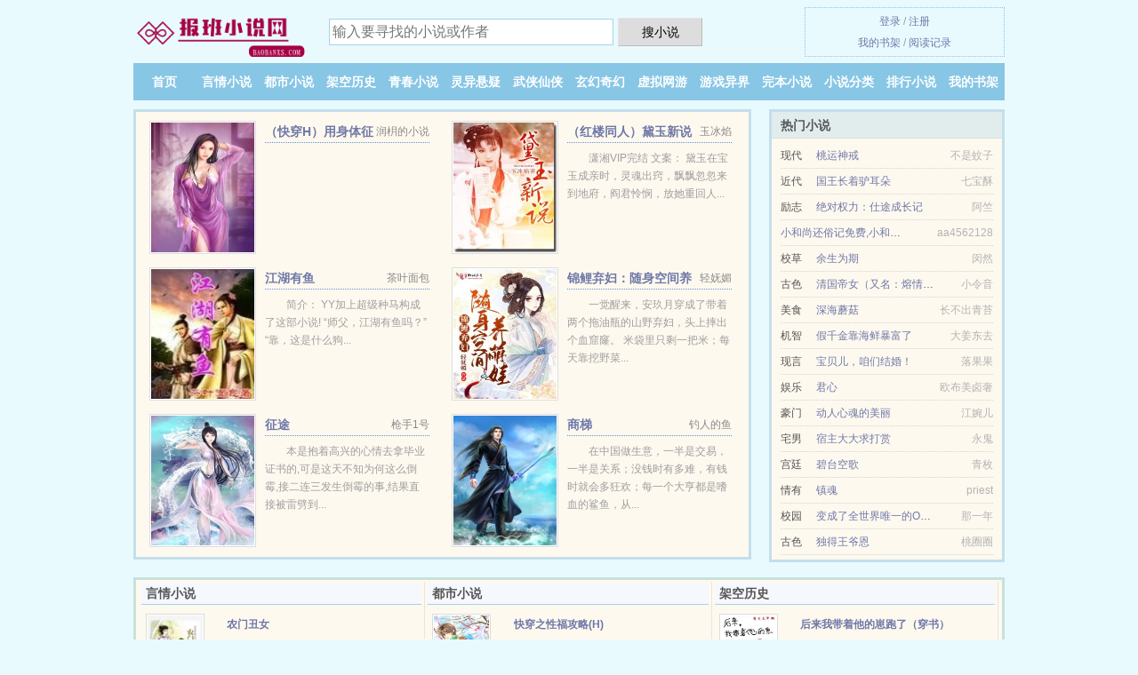

--- FILE ---
content_type: text/html; charset=UTF-8
request_url: https://www.baobanxs.com/xs/qt.html
body_size: 5603
content:
<!DOCTYPE HTML><html lang="zh-CN" class="www"><head><meta charset="utf-8"><title>邻家雪姨_第 543 节 阿傩_最新章节_免费全文阅读 _报班小说网 </title><meta name="keywords" content="邻家雪姨_第 543 节 阿傩_最新章节_免费全文阅读" /><meta name="description" content="少年独居家中，隔壁住着美艳的少妇阿姨。" /><meta name="referrer" content="always" /><meta name="format-detection" content="telephone=no" /><meta name="mobile-agent" content="format=xhtml; url=https://m.baobanxs.com/xs/qt.html" /><meta http-equiv="Cache-Control" content="no-siteapp" /><meta http-equiv="X-UA-Compatible" content="IE=edge, chrome=1" /><meta http-equiv="Cache-Control" content="no-transform" /><meta name="robots" content="all" /><meta name="viewport" content="width=device-width, initial-scale=1.0, maximum-scale=2.0, user-scalable=yes" /><meta name="renderer" content="webkit" /><meta name="apple-mobile-web-app-title" content="报班小说网" /><meta name="mobile-agent" content="format=html5; url=https://m.baobanxs.com/xs/qt.html" /><link rel="stylesheet" href="https://23.224.199.34:61234/xcdn1/css/_357a9b93.css?318" onerror="_CSSERR=1"/><link href="https://23.224.199.34:61234/xcdn1/www1/_style.css?318" rel="stylesheet"/><meta property="og:novel:status" content="已完结"/><meta property="og:novel:author" content="阿傩"/><meta property="og:novel:latest_chapter_name" content="第 543 节 邻家雪姨"/><meta property="og:novel:latest_chapter_url" content="https://www.baobanxs.com/xs/qt/543.html"/><meta property="og:type" content="novel"/><meta property="og:novel:update_time" content="2025-10-20"/><meta property="og:url" content="https://www.baobanxs.com/xs/qt.html"/><meta property="og:description" content="少年独居家中，隔壁住着美艳的少妇阿姨。"/><meta property="og:title" content="邻家雪姨"/><meta property="og:novel:book_name" content="邻家雪姨"/><meta property="og:image" content="//j.baobanxs.com/uppic/A/Ng8b.jpg?sm"/><meta property="og:novel:category" content="美食小说"/><meta property="og:novel:read_url" content="https://www.baobanxs.com/xs/qt.html"/><script>var TWPC='hk',TJN='pv',ADN='od',FORM_HASH='00bab19fg9gs9g',COOKIE_PRE='5ycs1',CDNV='318',DIR='/',xCoverList=[],DOMA='baobanxs.com',TWMO='tw',xCover=function(){xCoverList.push(event.target||event.srcElement)},CDN='https://23.224.199.34:61234/xcdn1/',MOD='',CAD=0,TJ='T375ycs1',APP_NAME='报班小说网',INIT_EVENT=[];"ontouchstart"in window&&(location.href="https://m.baobanxs.com/"+location.href.split("/").slice(3).join("/"));!function(a,c,o,d,f){var r=2e4,s=+new Date;!function i(){setTimeout(function(){a.CDNT=new Date-s;var e=typeof _CSSERR!=f;if(e||CDNT>=r){if(typeof $==f){if(a.CDNQ=(~~o.getItem(d)||0)+1,!e&&3<a.CDNQ)return;o.setItem(d,a.CDNQ);var t=c,n=c.createElement("script");n.src="/static/js/_cdn.js?"+CDNV,t.head.appendChild(n)}}else i()},1e3)}()}(window,document,localStorage,"qdn","undefined");</script></head><body ><div id="wrapper"><div class="header"><div class="logo"><a href="/" title="报班小说网"><img src="/img/logo.png" style="margin-top:-5px;" /></a></div><a style="display: none" href="/" class="logo"><span class="site">报班小说网</span><span class="slogan">热门小说免费在线阅读</span></a><div class="header_search"><form method="post" target="_blank" action="/search/"><input type="text" name="keyword" class="search" placeholder="输入要寻找的小说或作者" autocomplete="off" baiduSug="2" /><button type="submit">搜小说</button></form></div><div class="userpanel"><a href="/user/login.html">登录</a> / <a href="/user/register.html">注册</a><BR><a href="/user/">我的书架</a> / <a href="/readed/">阅读记录</a></div></div><div class="nav"><ul><li><a href="/">首页</a></li><li><a href="/yanqingxiaoshuo/">言情小说</a></li><li><a href="/dushixiaoshuo/">都市小说</a></li><li><a href="/jiakonglishi/">架空历史</a></li><li><a href="/qingchunxiaoshuo/">青春小说</a></li><li><a href="/lingyixuanyi/">灵异悬疑</a></li><li><a href="/wuxiaxianxia/">武侠仙侠</a></li><li><a href="/xuanhuanqihuan/">玄幻奇幻</a></li><li><a href="/xuniwangyou/">虚拟网游</a></li><li><a href="/youxiyijie/">游戏异界</a></li><li><a href="/end.html">完本小说</a></li><li><a href="/list/">小说分类</a></li><li><a href="/top.html">排行小说</a></li><li><a rel="nofollow" href="/user/">我的书架</a></li></ul></div></div><div class="box_con"><div class="con_top"><div class="fr"><a target="_blank" href="https://m.baobanxs.com/xs/qt.html" title="邻家雪姨">手机阅读《邻家雪姨》</a></div><a href="/">报班小说网</a> &gt; <a href="/youxiyijie/">游戏异界</a> &gt; <a href="/xs/qt.html">邻家雪姨</a></div><div id="maininfo"><div id="fmimg"><img width="120" height="180" src="//j.baobanxs.com/uppic/A/Ng8b.jpg?sm" author="阿傩" alt="邻家雪姨" /><span class="b"></span></div><div id="info"><h1>邻家雪姨</h1><p>作者：<a href="/zz/egWfeN2a9G.html" target="_blank">阿傩</a></p><p>操作：<a href="#" class="ajax-dialog" data-label="tj" data-click="tj" data-name="novel_star" data-id="qt8" rel="nofollow" data-type="2">投票推荐</a>， <a href="#" class="shelf-add-btn" data-id="qt8" data-type="2" data-i="1">加入书架</a>， <a href="#end" rel="nofollow">直达底部</a>， <a href="/downxs/qt.html">TXT下载</a></p><p>更新时间：2025-10-20 22:01:08&nbsp;[共543章] <p>最新：<a href="/xs/qt/543.html" title="">第 543 节</a></p><div class="clear"></div><div id="intro" style="max-height:150px;overflow-y: auto">少年独居家中，隔壁住着美艳的少妇阿姨。 </div></div><div class="clear"></div><div class="tjlist">推荐阅读： <a href="/xs/oK2C.html" target="_blank" title="鬼宅惊心">鬼宅惊心</a> (惊悚小说) 、 <a href="/xs/oorh.html" target="_blank" title="（HP同人）侠客穿成哈利">（HP同人）侠客穿成哈利</a> (同人美文) 、 <a href="/xs/Xmp1.html" target="_blank" title="你们动物世界这么癫了吗？（快穿）">你们动物世界这么癫了吗？（快穿）</a> (穿越小说) 、 <a href="/xs/XLSR.html" target="_blank" title="娱乐圈花瓶">娱乐圈花瓶</a> (娱乐明星) 、 <a href="/xs/XJS4.html" target="_blank" title="服软">服软</a><a href="/showdetail/5op1CpK.html" title="我能看到正确的写法英语" target="_blank">我能看到正确的写法英语</a> (GL小说) 、 <a href="/xs/XmCz.html" target="_blank" title="星际第一分析师（作者：沙舟踏翠）">星际第一分析师（作者：沙舟踏翠）</a><a href="/showdetail/9woPTZP.html" title="人生巅峰张林短剧" target="_blank">人生巅峰张林短剧</a> (都市言情) 、 <a href="/xs/aFtp.html" target="_blank" title="肥田诱人：婶子的沃土">肥田诱人：婶子的沃土</a> (高干小说) 、 <a href="/xs/ozS5.html" target="_blank" title="文豪少女的二次元时代">文豪少女的二次元时代</a> (轻小说) 、 <a href="/xs/aJoc.html" target="_blank" title="女人梦">女人梦</a><a href="/showdetail/rv43T9N.html" title="大的鸡蛋和小的鸡蛋哪个好" target="_blank">大的鸡蛋和小的鸡蛋哪个好</a> (养成小说) 、 <a href="/xs/XKl1.html" target="_blank" title="所有毛茸茸都爱我">所有毛茸茸都爱我</a> (近代现代) 、 </div></div><div class="box_con"><div id="list"><dl><dt>《邻家雪姨》最新章节(提示：已启用缓存技术，最新章节可能会延时显示，登录书架即可实时查看)</dt><dd><a href="/xs/qt/543.html">第 543 篇</a></dd><dd><a href="/xs/qt/542.html">第 542 篇</a></dd><dd><a href="/xs/qt/541.html">第 541 篇</a></dd><dd><a href="/xs/qt/540.html">第 540 篇</a></dd><dd><a href="/xs/qt/539.html">第 539 篇</a></dd><dd><a href="/xs/qt/538.html">第 538 篇</a></dd><dd><a href="/xs/qt/537.html">第 537 篇</a></dd><dd><a href="/xs/qt/536.html">第 536 篇</a></dd><dd><a href="/xs/qt/535.html">第 535 篇</a></dd><dd><a href="/xs/qt/534.html">第 534 篇</a></dd><dd><a href="/xs/qt/533.html">第 533 篇</a></dd><dd><a href="/xs/qt/532.html">第 532 篇</a></dd><dd><a href="/xs/qt/531.html">第 531 篇</a></dd><dd><a href="/xs/qt/530.html">第 530 篇</a></dd><dd><a href="/xs/qt/529.html">第 529 篇</a></dd><dd><a href="/xs/qt/528.html">第 528 篇</a></dd><dd><a href="/xs/qt/527.html">第 527 篇</a></dd><dd><a href="/xs/qt/526.html">第 526 篇</a></dd><dd><a href="/xs/qt/525.html">第 525 篇</a></dd><dd><a href="/xs/qt/524.html">第 524 篇</a></dd><dt>《邻家雪姨》 正文 </dt><dd><a href="/xs/qt/1.html">第 1 篇</a></dd><dd><a href="/xs/qt/2.html">第 2 篇</a></dd><dd><a href="/xs/qt/3.html">第 3 篇</a></dd><dd><a href="/xs/qt/4.html">第 4 篇</a></dd><dd><a href="/xs/qt/5.html">第 5 篇</a></dd><dd><a href="/xs/qt/6.html">第 6 篇</a></dd><dd><a href="/xs/qt/7.html">第 7 篇</a></dd><dd><a href="/xs/qt/8.html">第 8 篇</a></dd><dd><a href="/xs/qt/9.html">第 9 篇</a></dd><dd><a href="/xs/qt/10.html">第 10 篇</a></dd><dd><a href="/xs/qt/11.html">第 11 篇</a></dd><dd><a href="/xs/qt/12.html">第 12 篇</a></dd><dd><a href="/xs/qt/13.html">第 13 篇</a></dd><dd><a href="/xs/qt/14.html">第 14 篇</a></dd><dd><a href="/xs/qt/15.html">第 15 篇</a></dd><dd><a href="/xs/qt/16.html">第 16 篇</a></dd><dd><a href="/xs/qt/17.html">第 17 篇</a></dd><dd><a href="/xs/qt/18.html">第 18 篇</a></dd><dd><a href="/xs/qt/19.html">第 19 篇</a></dd><dd><a href="/xs/qt/20.html">第 20 篇</a></dd><dd><a href="/xs/qt/21.html">第 21 篇</a></dd><dd><a href="/xs/qt/22.html">第 22 篇</a></dd><dd><a href="/xs/qt/23.html">第 23 篇</a></dd><dd><a href="/xs/qt/24.html">第 24 篇</a></dd><dd><a href="/xs/qt/25.html">第 25 篇</a></dd><dd><a href="/xs/qt/26.html">第 26 篇</a></dd><dd><a href="/xs/qt/27.html">第 27 篇</a></dd><dd><a href="/xs/qt/28.html">第 28 篇</a></dd><dd><a href="/xs/qt/29.html">第 29 篇</a></dd><dd><a href="/xs/qt/30.html">第 30 篇</a></dd><dd><a href="/xs/qt/31.html">第 31 篇</a></dd><dd><a href="/xs/qt/32.html">第 32 篇</a></dd><dd><a href="/xs/qt/33.html">第 33 篇</a></dd><dd><a href="/xs/qt/34.html">第 34 篇</a></dd><dd><a href="/xs/qt/35.html">第 35 篇</a></dd><dd><a href="/xs/qt/36.html">第 36 篇</a></dd><dd><a href="/xs/qt/37.html">第 37 篇</a></dd><dd><a href="/xs/qt/38.html">第 38 篇</a></dd><dd><a href="/xs/qt/39.html">第 39 篇</a></dd><dd><a href="/xs/qt/40.html">第 40 篇</a></dd><dd><a href="/xs/qt/41.html">第 41 篇</a></dd><dd><a href="/xs/qt/42.html">第 42 篇</a></dd><dd><a href="/xs/qt/43.html">第 43 篇</a></dd><dd><a href="/xs/qt/44.html">第 44 篇</a></dd><dd><a href="/xs/qt/45.html">第 45 篇</a></dd><dd><a href="/xs/qt/46.html">第 46 篇</a></dd><dd><a href="/xs/qt/47.html">第 47 篇</a></dd><dd><a href="/xs/qt/48.html">第 48 篇</a></dd><dd><a href="/xs/qt/49.html">第 49 篇</a></dd><dd><a href="/xs/qt/50.html">第 50 篇</a></dd><dd><a href="/xs/qt/51.html">第 51 篇</a></dd><dd><a href="/xs/qt/52.html">第 52 篇</a></dd><dd><a href="/xs/qt/53.html">第 53 篇</a></dd><dd><a href="/xs/qt/54.html">第 54 篇</a></dd><dd><a href="/xs/qt/55.html">第 55 篇</a></dd><dd><a href="/xs/qt/56.html">第 56 篇</a></dd><dd><a href="/xs/qt/57.html">第 57 篇</a></dd><dd><a href="/xs/qt/58.html">第 58 篇</a></dd><dd><a href="/xs/qt/59.html">第 59 篇</a></dd><dd><a href="/xs/qt/60.html">第 60 篇</a></dd><dd><a href="/xs/qt/61.html">第 61 篇</a></dd><dd><a href="/xs/qt/62.html">第 62 篇</a></dd><dd><a href="/xs/qt/63.html">第 63 篇</a></dd><dd><a href="/xs/qt/64.html">第 64 篇</a></dd><dd><a href="/xs/qt/65.html">第 65 篇</a></dd><dd><a href="/xs/qt/66.html">第 66 篇</a></dd><dd><a href="/xs/qt/67.html">第 67 篇</a></dd><dd><a href="/xs/qt/68.html">第 68 篇</a></dd><dd><a href="/xs/qt/69.html">第 69 篇</a></dd><dd><a href="/xs/qt/70.html">第 70 篇</a></dd><dd><a href="/xs/qt/71.html">第 71 篇</a></dd><dd><a href="/xs/qt/72.html">第 72 篇</a></dd></dl><a name="end"></a></div><div class="clear10"></div><div class="pages"><a href="/xs/qt/index_1.html">上页</a><b>1</b><a href="/xs/qt/index_2.html">2</a><a href="/xs/qt/index_3.html">3</a><a href="/xs/qt/index_4.html">4</a><a href="/xs/qt/index_5.html">5</a><a href="/xs/qt/index_2.html">下页</a><select id="jump" onchange="location.href='/xs/qt/index__page_.html'.replace(/_page_/ig, this.value);" style="width:auto;appearance: none"><script>for (var i = 1, page = 1, pagesize = 72; i <= 8; i++) {
var start = ((i - 1) * pagesize + 1), end = Math.min(start + pagesize, 543 + 1);
document.write('<option value="' + i + '"' + (i == page ? ' selected' : '') + '>第 ' + i + ' 页(' + (start) + '-' + (end - 1) + '章)</option>')
}</script></select></div><div class="clear10"></div></div><div class="footer" id="footer"><div class="footer_cont"><p>本站推荐： <a href="/xs/aY5p.html" target="_blank" title="重生耀阳">重生耀阳</a>、 <a href="/showdetail/YPYVCP3.html" title="如何训养斑鸠" target="_blank">如何训养斑鸠</a>、 <a href="/xs/oYkg.html" target="_blank" title="地府话事人">地府话事人</a>、 <a href="/xs/X7vX.html" target="_blank" title="温水鲸鱼">温水鲸鱼</a>、 <a href="/showdetail/QMAgTwe.html" title="历朝历代顺口溜" target="_blank">历朝历代顺口溜</a>、 <a href="/xs/XLoX.html" target="_blank" title="迷途 GL">迷途 GL</a>、 <a href="/xs/owGK.html" target="_blank" title="撩汉不如一夜暴富[穿书]">撩汉不如一夜暴富[穿书]</a>、 <a href="/showdetail/K6dmfGp.html" title="女配在改造综艺里爆红了免费阅读" target="_blank">女配在改造综艺里爆红了免费阅读</a>、 <a href="/xs/owTQ.html" target="_blank" title="穿成天道亲闺女">穿成天道亲闺女</a>、 <a href="/xs/XlCQ.html" target="_blank" title="先生他有亲密接触恐惧症">先生他有亲密接触恐惧症</a>、 <a href="/xs/a48H.html" target="_blank" title="她今夜伴谁入眠/谁看了她的屁屁">她今夜伴谁入眠/谁看了她的屁屁</a>、 <a href="/showdetail/eeN6tlo.html" title="主复活歌曲" target="_blank">主复活歌曲</a>、 <a href="/xs/1692370847.html" target="_blank" title="超甜！沈医生怀里有只小狐狸">超甜！沈医生怀里有只小狐狸</a>、 <a href="/showdetail/ml5ZH5L.html" title="心意猿马的意思" target="_blank">心意猿马的意思</a>、 <a href="/xs/XLkR.html" target="_blank" title="我成了星际召唤兽gl">我成了星际召唤兽gl</a>、 </p></div></div><div class="gray line-height15 advance-box"><p>⒜ 如果您发现本小说邻家雪姨最新章节，而报班小说网又没有更新，请联系我们更新，您的热心是对本站（baobanxs.com）最大的支持。 </p><p>⒝ 如果您对对本站有意见建议，或邻家雪姨作品内容、版权等方面有质疑请发短信给管理员，感谢您的合作与支持！</p><p>⒞ 本小说邻家雪姨仅代表作者个人的观点，与报班小说网的立场无关。 </p><p>⒟ 书友如发现邻家雪姨内容有与法律抵触之处，请向本站举报，我们将马上处理。 </p><p>⒠ 作者:阿傩所写的《邻家雪姨》为转载作品，邻家雪姨最新章节由网友发布。 </p><p>*. <a href="/xs/qt_1227745549.html">（都市言情、爱情、都市小说）邻家雪姨/小说txt下载/阿傩/在线下载无广告/艳姨张雪徐小虎</a>/<span class="gray">2025-10-20 10:20:23</span></p><p>*. <a href="/g/rolq1lmex.html">邻家雪姨/现代/阿傩/全文TXT下载/全文无广告免费下载</a>/<span class="gray">2025-10-20 16:34:10</span></p><p>*. <a href="/xs/qt_1449148849.html">邻家雪姨共102万字精彩免费下载/最新章节无弹窗/阿傩</a>/<span class="gray">2025-10-20 21:20:25</span></p><p>*. <a href="/g/mqdlckoqp.html">邻家雪姨/现代/阿傩/在线阅读/全集TXT下载</a>/<span class="gray">2025-10-19 19:50:21</span></p><p>*. <a href="/xs/qt_1632720339.html">邻家雪姨全文阅读/都市言情、爱情、都市小说/最新章节列表</a>/<span class="gray">2025-10-20 21:30:04</span></p><p><a href="/xs/qt/39.117.235.4.html" class="gray">39.117.235.4</a> / <a href="/xs/qt/35.150.4.16.html" class="gray">35.150.4.16</a> / <a href="/xs/qt/17.246.23.84.html" class="gray">17.246.23.84</a> / <a href="/xs/qt/183.44.115.48.html" class="gray">183.44.115.48</a> / <a href="/xs/qt/140.75.176.4.html" class="gray">140.75.176.4</a> / <a href="/xs/qt/120.8.252.80.html" class="gray">120.8.252.80</a> / <a href="/xs/qt/36.161.81.92.html" class="gray">36.161.81.92</a> / <a href="/xs/qt/116.95.201.68.html" class="gray">116.95.201.68</a> / <a href="/xs/qt/117.92.185.156.html" class="gray">117.92.185.156</a> / <a href="/xs/qt/17.246.19.8.html" class="gray">17.246.19.8</a> / <a href="/xs/qt/38.194.144.144.html" class="gray">38.194.144.144</a> / <a href="/xs/qt/40.77.167.36.html" class="gray">40.77.167.36</a> / <a href="/xs/qt/171.90.243.16.html" class="gray">171.90.243.16</a> / <a href="/xs/qt/106.8.131.80.html" class="gray">106.8.131.80</a> / <a href="/xs/qt/1.162.139.168.html" class="gray">1.162.139.168</a> / <a href="/xs/qt/45.142.93.60.html" class="gray">45.142.93.60</a> / <a href="/xs/qt/111.249.137.188.html" class="gray">111.249.137.188</a> / <a href="/xs/qt/123.180.171.176.html" class="gray">123.180.171.176</a> / <a href="/xs/qt/36.5.144.80.html" class="gray">36.5.144.80</a> / <a href="/xs/qt/120.14.201.120.html" class="gray">120.14.201.120</a> / </p></div></div><script src="/click/qt"></script><script src="/5ycxn/318.baidut105"></script><div class="f0"><script>window[window["A1_"]||"Number"](0);</script></div><div class="footer"><div class="footer_link"></div><div class="footer_cont"><p> 本站小说为转载作品，所有章节均由网友上传，转载至本站只是为了宣传本书让更多读者欣赏。</p><p>Copyright &copy; 2026 <a href="https://www.baobanxs.com/">报班小说网</a>(baobanxs.com) All Rights Reserved. <a href="//hk.baobanxs.com" data-translate="(切回简体版)|(切换台湾版)">(台湾版)</a></p><p><a href="/about/">联系站长：<img data-lazy="/img/tmailnMwo.png" alt="mail" /></a></p></div></div><script src="https://23.224.199.34:61234/xcdn1/js/_init.js?318"></script><script src="https://23.224.199.34:61234/xcdn1/www1/_common.js?318"></script><script use="9.374ms"></script></body></html>

--- FILE ---
content_type: text/html; charset=UTF-8
request_url: https://www.baobanxs.com/?FROM=bjs&u=BJS
body_size: 8927
content:
<!DOCTYPE HTML><html lang="zh-CN" class="www"><head><meta charset="utf-8"><title>报班小说网-热门小说下载</title><meta name="keywords" content="报班小说网|言情小说|免费全本小说" /><meta name="description" content="报班小说网是好看的免费小说网站，拥有海量架空历史以及好看小说排行榜等在线阅读及下载，欢迎网友阅读。" /><meta name="referrer" content="always" /><meta name="format-detection" content="telephone=no" /><meta name="mobile-agent" content="format=xhtml; url=https://m.baobanxs.com/?FROM=bjs&u=BJS" /><meta http-equiv="Cache-Control" content="no-siteapp" /><meta http-equiv="X-UA-Compatible" content="IE=edge, chrome=1" /><meta http-equiv="Cache-Control" content="no-transform" /><meta name="robots" content="all" /><meta name="viewport" content="width=device-width, initial-scale=1.0, maximum-scale=2.0, user-scalable=yes" /><meta name="renderer" content="webkit" /><meta name="apple-mobile-web-app-title" content="报班小说网" /><meta name="mobile-agent" content="format=html5; url=https://m.baobanxs.com/?FROM=bjs&u=BJS" /><link rel="stylesheet" href="https://23.224.199.34:61234/xcdn1/css/_357a9b93.css?318" onerror="_CSSERR=1"/><link href="https://23.224.199.34:61234/xcdn1/www1/_style.css?318" rel="stylesheet"/><script>var TWPC='hk',TJN='pv',ADN='od',FORM_HASH='9a610bf3g9gs9h',COOKIE_PRE='5ycs1',CDNV='318',DIR='/',xCoverList=[],DOMA='baobanxs.com',TWMO='tw',xCover=function(){xCoverList.push(event.target||event.srcElement)},CDN='https://23.224.199.34:61234/xcdn1/',MOD='',CAD=0,TJ='T375ycs1',APP_NAME='报班小说网',INIT_EVENT=[];"ontouchstart"in window&&(location.href="https://m.baobanxs.com/"+location.href.split("/").slice(3).join("/"));!function(a,c,o,d,f){var r=2e4,s=+new Date;!function i(){setTimeout(function(){a.CDNT=new Date-s;var e=typeof _CSSERR!=f;if(e||CDNT>=r){if(typeof $==f){if(a.CDNQ=(~~o.getItem(d)||0)+1,!e&&3<a.CDNQ)return;o.setItem(d,a.CDNQ);var t=c,n=c.createElement("script");n.src="/static/js/_cdn.js?"+CDNV,t.head.appendChild(n)}}else i()},1e3)}()}(window,document,localStorage,"qdn","undefined");</script></head><body ><div id="wrapper"><div class="header"><div class="logo"><a href="/" title="报班小说网"><img src="/img/logo.png" style="margin-top:-5px;" /></a></div><a style="display: none" href="/" class="logo"><span class="site">报班小说网</span><span class="slogan">热门小说免费在线阅读</span></a><div class="header_search"><form method="post" target="_blank" action="/search/"><input type="text" name="keyword" class="search" placeholder="输入要寻找的小说或作者" autocomplete="off" baiduSug="2" /><button type="submit">搜小说</button></form></div><div class="userpanel"><a href="/user/login.html">登录</a> / <a href="/user/register.html">注册</a><BR><a href="/user/">我的书架</a> / <a href="/readed/">阅读记录</a></div></div><div class="nav"><ul><li><a href="/">首页</a></li><li><a href="/yanqingxiaoshuo/">言情小说</a></li><li><a href="/dushixiaoshuo/">都市小说</a></li><li><a href="/jiakonglishi/">架空历史</a></li><li><a href="/qingchunxiaoshuo/">青春小说</a></li><li><a href="/lingyixuanyi/">灵异悬疑</a></li><li><a href="/wuxiaxianxia/">武侠仙侠</a></li><li><a href="/xuanhuanqihuan/">玄幻奇幻</a></li><li><a href="/xuniwangyou/">虚拟网游</a></li><li><a href="/youxiyijie/">游戏异界</a></li><li><a href="/end.html">完本小说</a></li><li><a href="/list/">小说分类</a></li><li><a href="/top.html">排行小说</a></li><li><a rel="nofollow" href="/user/">我的书架</a></li></ul></div></div><div id="main" class="index"><div id="hotcontent"><div class="l"><div class="item"><div class="image"><a href="/xs/754572243.html" title=""><img data-lazy="//j.baobanxs.com/def-754572243-4655.jpg?sm" alt="（快穿H）用身体征服你" author="润枂的小说" src="/tload1AIE.svg" /></a></div><dl><dt><span>润枂的小说</span><a href="/xs/754572243.html" title="">（快穿H）用身体征服你</a></dt><dd></dd></dl><div class="clear"></div></div><div class="item"><div class="image"><a href="/xs/aRFp.html" title=""><img data-lazy="//j.baobanxs.com/uppic/O/BRU.jpg?sm" alt="（红楼同人）黛玉新说" author="玉冰焰" src="/tload1AIE.svg" /></a></div><dl><dt><span>玉冰焰</span><a href="/xs/aRFp.html" title="">（红楼同人）黛玉新说</a></dt><dd>潇湘VIP完结 文案： 黛玉在宝玉成亲时，灵魂出窍，飘飘忽忽来到地府，阎君怜悯，放她重回人...</dd></dl><div class="clear"></div></div><div class="item"><div class="image"><a href="/xs/o7lr.html" title=""><img data-lazy="//j.baobanxs.com/uppic/D/QXK.jpg?sm" alt="江湖有鱼" author="茶叶面包" src="/tload1AIE.svg" /></a></div><dl><dt><span>茶叶面包</span><a href="/xs/o7lr.html" title="">江湖有鱼</a></dt><dd>简介： YY加上超级种马构成了这部小说! “师父，江湖有鱼吗？” “靠，这是什么狗...</dd></dl><div class="clear"></div></div><div class="item"><div class="image"><a href="/xs/164108209.html" title=""><img data-lazy="//j.baobanxs.com/uppic/r/e5SZ.jpg?sm" alt="锦鲤弃妇：随身空间养萌娃" author="轻妩媚" src="/tload1AIE.svg" /></a></div><dl><dt><span>轻妩媚</span><a href="/xs/164108209.html" title="">锦鲤弃妇：随身空间养萌娃</a></dt><dd>一觉醒来，安玖月穿成了带着两个拖油瓶的山野弃妇，头上摔出个血窟窿。 米袋里只剩一把米；每天靠挖野菜...</dd></dl><div class="clear"></div></div><div class="item"><div class="image"><a href="/xs/1402367474.html" title=""><img data-lazy="//j.baobanxs.com/def-1402367474-8119.jpg?sm" alt="征途" author="枪手1号" src="/tload1AIE.svg" /></a></div><dl><dt><span>枪手1号</span><a href="/xs/1402367474.html" title="">征途</a></dt><dd>本是抱着高兴的心情去拿毕业证书的,可是这天不知为何这么倒霉,接二连三发生倒霉的事,结果直接被雷劈到...</dd></dl><div class="clear"></div></div><div class="item"><div class="image"><a href="/xs/140406603.html" title=""><img data-lazy="//j.baobanxs.com/def-140406603-34681.jpg?sm" alt="商梯" author="钓人的鱼" src="/tload1AIE.svg" /></a></div><dl><dt><span>钓人的鱼</span><a href="/xs/140406603.html" title="">商梯</a></dt><dd>在中国做生意，一半是交易，一半是关系；没钱时有多难，有钱时就会多狂欢；每一个大亨都是嗜血的鲨鱼，从...</dd></dl><div class="clear"></div></div></div><div class="r"><h2>热门小说</h2><ul><li><span class="s1">现代</span><span class="s2"><a href="/xs/1659015463.html" title="">桃运神戒</a></span><span class="s5">不是蚊子</span></li><li><span class="s1">近代</span><span class="s2"><a href="/xs/XELH.html" title="">国王长着驴耳朵</a></span><span class="s5">七宝酥</span></li><li><span class="s1">励志</span><span class="s2"><a href="/xs/1710259925.html" title="">绝对权力：仕途成长记</a></span><span class="s5">阿竺</span></li><li><span class="s1"></span><span class="s2"><a href="/xs/976916370.html" title="">小和尚还俗记免费,小和尚还俗记</a></span><span class="s5">aa4562128</span></li><li><span class="s1">校草</span><span class="s2"><a href="/xs/orz1.html" title="">余生为期</a></span><span class="s5">闵然</span></li><li><span class="s1">古色</span><span class="s2"><a href="/xs/aYdt.html" title="">清国帝女（又名：熔情旋律）</a></span><span class="s5">小令音</span></li><li><span class="s1">美食</span><span class="s2"><a href="/xs/X4dY.html" title="">深海蘑菇</a></span><span class="s5">长不出青苔</span></li><li><span class="s1">机智</span><span class="s2"><a href="/xs/XNBm.html" title="">假千金靠海鲜暴富了</a></span><span class="s5">大姜东去</span></li><li><span class="s1">现言</span><span class="s2"><a href="/xs/4NQ.html" title="">宝贝儿，咱们结婚！</a></span><span class="s5">落果果</span></li><li><span class="s1">娱乐</span><span class="s2"><a href="/xs/1Gef.html" title="">君心</a></span><span class="s5">欧布美卤奢</span></li><li><span class="s1">豪门</span><span class="s2"><a href="/xs/ahzd.html" title="">动人心魂的美丽</a></span><span class="s5">江婉儿</span></li><li><span class="s1">宅男</span><span class="s2"><a href="/xs/333625531.html" title="">宿主大大求打赏</a></span><span class="s5">永鬼</span></li><li><span class="s1">宫廷</span><span class="s2"><a href="/xs/ofTD.html" title="">碧台空歌</a></span><span class="s5">青枚</span></li><li><span class="s1">情有</span><span class="s2"><a href="/xs/XanU.html" title="">镇魂</a></span><span class="s5">priest</span></li><li><span class="s1">校园</span><span class="s2"><a href="/xs/rQGa.html" title="">变成了全世界唯一的Omega</a></span><span class="s5">那一年</span></li><li><span class="s1">古色</span><span class="s2"><a href="/xs/EiD.html" title="">独得王爷恩</a></span><span class="s5">桃圈圈</span></li></ul></div><div class="clear"></div></div><div class="novelslist"><div class="content"><h2>言情小说</h2><div class="top"><div class="image"><a href="/xs/LKv.html" target="_blank" title="农门丑女"><img data-lazy="//j.baobanxs.com/uppic/A/NmDu.jpg?sm" alt="农门丑女" author="长生长乐" /></a></div><dl><dt><a href="/xs/LKv.html" title="农门丑女">农门丑女</a></dt><dd>小孩夏雪歌今年八岁，年纪小不小的无所谓，不过让夏雪歌不喜欢的不仅仅是这毁了容的脸，还有这夏雪歌的过...</dd></dl><div class="clear"></div></div><ul><li><a href="/xs/oj0B.html" title="抵死缠绵：宝贝，别乱动">抵死缠绵：宝贝，别乱动</a>/大允</li><li><a href="/xs/N58.html" title="奉纸橙婚，幸孕生猛妻[奉纸橙婚幸孕生猛妻]">奉纸橙婚，幸孕生猛妻[奉纸橙婚幸孕生猛妻]</a>/芥末绿</li><li><a href="/xs/rU6.html" title="奶妈疼你">奶妈疼你</a>/柳暗花溟</li><li><a href="/xs/XioM.html" title="黑莲花被迫万人迷[快穿]">黑莲花被迫万人迷[快穿]</a>/星期十</li><li><a href="/xs/a3TX.html" title="都是他宠的">都是他宠的</a>/安之若眠</li><li><a href="/xs/offG.html" title="将军有只小萌妻">将军有只小萌妻</a>/拾筝</li><li><a href="/xs/1iH1.html" title="他一定爱惨了我！[娱乐圈]">他一定爱惨了我！[娱乐圈]</a>/二月竹</li><li><a href="/xs/lvq.html" title="修女也疯狂">修女也疯狂</a>/So糊涂</li><li><a href="/xs/zzs.html" title="军婚有瘾">军婚有瘾</a>/玄柒柒</li><li><a href="/xs/ai0.html" title="风流女儿国">风流女儿国</a>/九月寒风</li></ul></div><div class="content"><h2>都市小说</h2><div class="top"><div class="image"><a href="/xs/19Ei.html" target="_blank" title="快穿之性福攻略(H)"><img data-lazy="//j.baobanxs.com/def-997779901-32814.jpg?sm" alt="快穿之性福攻略(H)" author="顾晨兮" /></a></div><dl><dt><a href="/xs/19Ei.html" title="快穿之性福攻略(H)">快穿之性福攻略(H)</a></dt><dd>闵瑶是一代影后，无意中身死，却被绑定了“性福”攻略系统，从此在各个世界中开始她的“性福”之旅。 每...</dd></dl><div class="clear"></div></div><ul><li><a href="/xs/X9jZ.html" title="我真没想穿越啊">我真没想穿越啊</a>/梦箩</li><li><a href="/xs/od3o.html" title="送你一只酥宝宝">送你一只酥宝宝</a>/卿白衣</li><li><a href="/xs/aFXF.html" title="我被金主的白月光捡走了">我被金主的白月光捡走了</a>/薛直</li><li><a href="/xs/r5NT.html" title="（针锋对决同人）颜王">（针锋对决同人）颜王</a>/豆浆油条你在哪里</li><li><a href="/xs/ornL.html" title="总监太会撩">总监太会撩</a>/远无期</li><li><a href="/xs/1uD1.html" title="不饶岁月">不饶岁月</a>/无心谈笑</li><li><a href="/xs/IZk.html" title="嫁给僧侣先生">嫁给僧侣先生</a>/福禄丸子</li><li><a href="/xs/oxjh.html" title="不学了，谈恋爱去! ">不学了，谈恋爱去! </a>/红刺北</li><li><a href="/xs/1684356991.html" title="暖婚甜入骨">暖婚甜入骨</a>/漫西</li><li><a href="/xs/Xbq2.html" title="失忆后把对家当成了老公">失忆后把对家当成了老公</a>/胡桃云片</li></ul></div><div class="content"><h2>架空历史</h2><div class="top"><div class="image"><a href="/xs/reMr.html" target="_blank" title="后来我带着他的崽跑了（穿书）"><img data-lazy="//j.baobanxs.com/uppic/q/dec9.jpg?sm" alt="后来我带着他的崽跑了（穿书）" author="Arkin2799" /></a></div><dl><dt><a href="/xs/reMr.html" title="后来我带着他的崽跑了（穿书）">后来我带着他的崽跑了（穿书）</a></dt><dd>晋江金牌推荐VIP完结 总点击数：527976 总书评数：2364 当前被收藏数：6482 营养液...</dd></dl><div class="clear"></div></div><ul><li><a href="/xs/atT.html" title="大明政客">大明政客</a>/风中的失落</li><li><a href="/xs/aA9a.html" title="陪嫁">陪嫁</a>/女娲</li><li><a href="/xs/1Xup.html" title="大秦开局时间倒退三十秒">大秦开局时间倒退三十秒</a>/重别楼</li><li><a href="/xs/aEsf.html" title="哑妻/桃夭灼华之哑妻">哑妻/桃夭灼华之哑妻</a>/纪初七</li><li><a href="/xs/alRu.html" title="（清穿同人）[清穿]阿飘驯乾隆">（清穿同人）[清穿]阿飘驯乾隆</a>/淇泮</li><li><a href="/xs/4NX.html" title="那些年我在锦衣卫">那些年我在锦衣卫</a>/庄生公子</li><li><a href="/xs/ocj4.html" title="西楚霸王">西楚霸王</a>/孤君道</li><li><a href="/xs/1L6K.html" title="我给宦官生崽崽">我给宦官生崽崽</a>/易安</li><li><a href="/xs/rD6j.html" title="暴娇和病美人[互穿]">暴娇和病美人[互穿]</a>/一丛音</li><li><a href="/xs/rDn4.html" title="嫁千户">嫁千户</a>/白鹿谓霜</li></ul></div><div class="content"><h2>青春小说</h2><div class="top"><div class="image"><a href="/xs/1vXt.html" target="_blank" title="（jojo的奇妙冒险同人）帝王是我迪亚波罗哒！"><img data-lazy="//j.baobanxs.com/uppic/q/dXzx.jpg?sm" alt="（jojo的奇妙冒险同人）帝王是我迪亚波罗哒！" author="多功能复读机" /></a></div><dl><dt><a href="/xs/1vXt.html" title="（jojo的奇妙冒险同人）帝王是我迪亚波罗哒！">（jojo的奇妙冒险同人）帝王是我迪亚波罗哒！</a></dt><dd>刺猬猫VIP完结 【内容简介】： 死亡只是开始，泯灭亦非终结——迪罗 穿越了，还是...</dd></dl><div class="clear"></div></div><ul><li><a href="/xs/Xusq.html" title="我靠美貌迷倒师尊">我靠美貌迷倒师尊</a>/清小叶</li><li><a href="/xs/X40o.html" title="欺耳">欺耳</a>/今天不吃素</li><li><a href="/xs/489850493.html" title="师情画意">师情画意</a>/午夜少妇</li><li><a href="/xs/Xmjb.html" title="分手前，男友从无限流回来了">分手前，男友从无限流回来了</a>/天灵根</li><li><a href="/xs/1dF9.html" title="回到大魔王小时候">回到大魔王小时候</a>/甜腻小米粥</li><li><a href="/xs/ofp5.html" title="我的中二妹妹">我的中二妹妹</a>/北圭</li><li><a href="/xs/o8MM.html" title="极品公子">极品公子</a>/一根油条</li><li><a href="/xs/rCZU.html" title="青春恋歌">青春恋歌</a>/采茶小哥</li><li><a href="/xs/afaE.html" title="狼女（女攻）">狼女（女攻）</a>/沉默萧情</li><li><a href="/xs/oTHS.html" title="沈医生我可以撩你么">沈医生我可以撩你么</a>/龟苓膏</li></ul></div><div class="content"><h2>灵异悬疑</h2><div class="top"><div class="image"><a href="/xs/45038301.html" target="_blank" title="我真的不是气运之子"><img data-lazy="//j.baobanxs.com/uppic/r/e5uq.jpg?sm" alt="我真的不是气运之子" author="云中殿" /></a></div><dl><dt><a href="/xs/45038301.html" title="我真的不是气运之子">我真的不是气运之子</a></dt><dd>清月仙子：我曾与师兄西行三千里，在昆仑秘境得日月金轮！玲珑帝姬：我曾陪师兄深入东海帝葬谷，一起接受...</dd></dl><div class="clear"></div></div><ul><li><a href="/xs/1R26.html" title="卧冰记">卧冰记</a>/风雪夜不归</li><li><a href="/xs/XWS3.html" title="直播后被迫成为玄学大佬">直播后被迫成为玄学大佬</a>/橘猫果果</li><li><a href="/xs/ogME.html" title="她爱盘狐狸">她爱盘狐狸</a>/南国有花月</li><li><a href="/xs/aFlv.html" title="我就是来借个火">我就是来借个火</a>/巫哲</li><li><a href="/xs/oXHa.html" title="超级控制器">超级控制器</a>/潇洒</li><li><a href="/xs/aFJc.html" title="某人总抱着我不放手[重生]">某人总抱着我不放手[重生]</a>/老滚儿</li><li><a href="/xs/aFo1.html" title="我家大师开卦了">我家大师开卦了</a>/闻声声</li><li><a href="/xs/XXmI.html" title="病美人被偏执邪祟盯上了［快穿］">病美人被偏执邪祟盯上了［快穿］</a>/迟宵也</li><li><a href="/xs/XM79.html" title="在邪祟世界抽到赶尸天赋后">在邪祟世界抽到赶尸天赋后</a>/三字之结</li><li><a href="/xs/aFiL.html" title="与千年女鬼同居的日子">与千年女鬼同居的日子</a>/卜非</li></ul></div><div class="content"><h2>武侠仙侠</h2><div class="top"><div class="image"><a href="/xs/Xuxg.html" target="_blank" title="路人甲拿了玛丽苏剧本"><img data-lazy="//j.baobanxs.com/uppic/t/glEh.jpg?sm" alt="路人甲拿了玛丽苏剧本" author="默厄" /></a></div><dl><dt><a href="/xs/Xuxg.html" title="路人甲拿了玛丽苏剧本">路人甲拿了玛丽苏剧本</a></dt><dd>晋江VIP完结  总书评数：870当前被收藏数：8067营养液数：1395文章积分：113,04...</dd></dl><div class="clear"></div></div><ul><li><a href="/xs/1sbg.html" title="咸鱼魔尊拒绝加班[穿书]">咸鱼魔尊拒绝加班[穿书]</a>/七分熟睡</li><li><a href="/xs/XLvm.html" title="雀灵梦舞">雀灵梦舞</a>/笔墨道不尽情深</li><li><a href="/xs/Xv2m.html" title="协议渡情劫后妖王掉马了">协议渡情劫后妖王掉马了</a>/易容术九</li><li><a href="/xs/XO5d.html" title="病美人有特殊的驯龙技巧">病美人有特殊的驯龙技巧</a>/冬瓜蘸雪</li><li><a href="/xs/1b6T.html" title="是你追不到的女主">是你追不到的女主</a>/归山玉/周蛋挞/前方有个鬼</li><li><a href="/xs/oxSr.html" title="末世列车[无限流]">末世列车[无限流]</a>/赵安雨</li><li><a href="/xs/oE3N.html" title="我在仙界种田">我在仙界种田</a>/露雪霜</li><li><a href="/xs/730904695.html" title="我，万年锻体期老祖">我，万年锻体期老祖</a>/骜叔</li><li><a href="/xs/o9fa.html" title="不灭天帝">不灭天帝</a>/冥路无回</li><li><a href="/xs/1HXN.html" title="穿成灭世男主的红白玫瑰">穿成灭世男主的红白玫瑰</a>/琅琊子</li></ul></div><div class="clear"></div></div><div id="newscontent"><div class="l"><h2>最新更新小说</h2><ul><li><span class="s1">[弃妇小说]</span><span class="s2"><a href="/xs/XIxo.html" title="">重生八零，夺回空间嫁糙汉</a></span><span class="s3"><a href="/xs/XIxo/253.html" target="_blank" title="">第 253 节</a></span><span class="s4">聆听小羽</span><span class="s5">02-02 12:01</span></li><li><span class="s1">[法师小说]</span><span class="s2"><a href="/xs/XIxF.html" title="">逆天萌宝：神尊，夫人带崽杀疯了</a></span><span class="s3"><a href="/xs/XIxF/318.html" target="_blank" title="">第 318 节</a></span><span class="s4">夏暖秋秋</span><span class="s5">02-02 11:46</span></li><li><span class="s1">[凡人流]</span><span class="s2"><a href="/xs/XIx4.html" title="">穿成大佬黑月光，在种田文里稳定发疯</a></span><span class="s3"><a href="/xs/XIx4/1322.html" target="_blank" title="">第 1322 节</a></span><span class="s4">三妖</span><span class="s5">02-02 11:45</span></li><li><span class="s1">[盗墓小说]</span><span class="s2"><a href="/xs/XIlO.html" title="">悬阳诡话</a></span><span class="s3"><a href="/xs/XIlO/238.html" target="_blank" title="">第 238 节</a></span><span class="s4">戏华</span><span class="s5">02-02 11:14</span></li><li><span class="s1">[幻情小说]</span><span class="s2"><a href="/xs/XIl6.html" title="">缠枝绕</a></span><span class="s3"><a href="/xs/XIl6/228.html" target="_blank" title="">第 228 节</a></span><span class="s4">阿嘟嘟嘟嘟</span><span class="s5">02-02 11:14</span></li><li><span class="s1">[无限流]</span><span class="s2"><a href="/xs/XIlp.html" title="">暴雨骤歇</a></span><span class="s3"><a href="/xs/XIlp/128.html" target="_blank" title="">第 128 节</a></span><span class="s4">江言之</span><span class="s5">02-02 10:05</span></li><li><span class="s1">[虐恋小说]</span><span class="s2"><a href="/xs/XIlm.html" title="">如果云知道</a></span><span class="s3"><a href="/xs/XIlm/240.html" target="_blank" title="">第 240 节</a></span><span class="s4">江言之</span><span class="s5">02-02 10:04</span></li><li><span class="s1">[才女小说]</span><span class="s2"><a href="/xs/XIl8.html" title="">八零年代探案日常</a></span><span class="s3"><a href="/xs/XIl8/618.html" target="_blank" title="">第 618 节</a></span><span class="s4">扈飞ing</span><span class="s5">02-02 09:49</span></li><li><span class="s1">[科幻小说]</span><span class="s2"><a href="/xs/Xkrr.html" title="">嫁给病弱少将后[星际]</a></span><span class="s3"><a href="/xs/Xkrr/249.html" target="_blank" title="">第 249 篇</a></span><span class="s4">莫千年</span><span class="s5">02-02 02:20</span></li><li><span class="s1">[隐婚小说]</span><span class="s2"><a href="/xs/Xdmf.html" title="">和清冷美人O结婚后逐渐沦陷</a></span><span class="s3"><a href="/xs/Xdmf/87.html" target="_blank" title="">第 87 篇</a></span><span class="s4">温饵</span><span class="s5">02-02 01:32</span></li><li><span class="s1">[赚钱小说]</span><span class="s2"><a href="/xs/XIlf.html" title="">（足球同人）[足球]快乐小狗也可以成为超级球星嘛？</a></span><span class="s3"><a href="/xs/XIlf/581.html" target="_blank" title="">第 581 节</a></span><span class="s4">枸杞拉缇多</span><span class="s5">02-01 18:10</span></li><li><span class="s1">[技术流]</span><span class="s2"><a href="/xs/XIlU.html" title="">（综漫同人）转BE为HE只需一个安徒生</a></span><span class="s3"><a href="/xs/XIlU/113.html" target="_blank" title="">第 113 篇</a></span><span class="s4">逐逐逐月</span><span class="s5">02-01 17:55</span></li><li><span class="s1">[幻情小说]</span><span class="s2"><a href="/xs/XIlH.html" title="">（神雕同人）神雕莫愁GL</a></span><span class="s3"><a href="/xs/XIlH/25.html" target="_blank" title="">第 25 节</a></span><span class="s4">七月岸</span><span class="s5">02-01 17:51</span></li><li><span class="s1">[无限流]</span><span class="s2"><a href="/xs/XIlu.html" title="">（希腊神话同人）[希腊神话]北国有燕</a></span><span class="s3"><a href="/xs/XIlu/56.html" target="_blank" title="">第 56 节</a></span><span class="s4">梦里呓语</span><span class="s5">02-01 17:51</span></li><li><span class="s1">[咸鱼翻身]</span><span class="s2"><a href="/xs/XIlX.html" title="">不是没动心？怎么偷卷鲛鲛尾巴</a></span><span class="s3"><a href="/xs/XIlX/323.html" target="_blank" title="">第 323 节</a></span><span class="s4">池不迟</span><span class="s5">02-01 16:39</span></li><li><span class="s1">[穿书小说]</span><span class="s2"><a href="/xs/XIlr.html" title="">老公成了前男友？还追吗？追啊！</a></span><span class="s3"><a href="/xs/XIlr/239.html" target="_blank" title="">第 239 篇</a></span><span class="s4">一块大金砖耶</span><span class="s5">02-01 15:54</span></li><li><span class="s1">[青春校园]</span><span class="s2"><a href="/xs/XIzB.html" title="">覆雪难消</a></span><span class="s3"><a href="/xs/XIzB/165.html" target="_blank" title="">第 165 节</a></span><span class="s4">松久昼/杏灰</span><span class="s5">02-01 14:15</span></li><li><span class="s1">[穿越时空]</span><span class="s2"><a href="/xs/XR7s.html" title="">历史观影从景帝开始</a></span><span class="s3"><a href="/xs/XR7s/316.html" target="_blank" title="">第 316 节</a></span><span class="s4">浮笙闲</span><span class="s5">02-01 13:49</span></li></ul></div><div class="r"><h2>最新入库小说</h2><ul><li><span class="s1">弃妇</span><span class="s2"><a href="/xs/XIxo.html" title="">重生八零，夺回空间嫁糙汉</a></span><span class="s5">聆听小羽</span></li><li><span class="s1">法师</span><span class="s2"><a href="/xs/XIxF.html" title="">逆天萌宝：神尊，夫人带崽杀疯了</a></span><span class="s5">夏暖秋秋</span></li><li><span class="s1">凡人</span><span class="s2"><a href="/xs/XIx4.html" title="">穿成大佬黑月光，在种田文里稳定发疯</a></span><span class="s5">三妖</span></li><li><span class="s1">盗墓</span><span class="s2"><a href="/xs/XIlO.html" title="">悬阳诡话</a></span><span class="s5">戏华</span></li><li><span class="s1">幻情</span><span class="s2"><a href="/xs/XIl6.html" title="">缠枝绕</a></span><span class="s5">阿嘟嘟嘟嘟</span></li><li><span class="s1">无限</span><span class="s2"><a href="/xs/XIlp.html" title="">暴雨骤歇</a></span><span class="s5">江言之</span></li><li><span class="s1">虐恋</span><span class="s2"><a href="/xs/XIlm.html" title="">如果云知道</a></span><span class="s5">江言之</span></li><li><span class="s1">都市</span><span class="s2"><a href="/xs/XIlq.html" title="">直播测字：我的榜一全在局子里</a></span><span class="s5">狗十六</span></li><li><span class="s1">才女</span><span class="s2"><a href="/xs/XIl8.html" title="">八零年代探案日常</a></span><span class="s5">扈飞ing</span></li><li><span class="s1">科幻</span><span class="s2"><a href="/xs/Xkrr.html" title="">嫁给病弱少将后[星际]</a></span><span class="s5">莫千年</span></li><li><span class="s1">隐婚</span><span class="s2"><a href="/xs/Xdmf.html" title="">和清冷美人O结婚后逐渐沦陷</a></span><span class="s5">温饵</span></li><li><span class="s1">赚钱</span><span class="s2"><a href="/xs/XIlf.html" title="">（足球同人）[足球]快乐小狗也可以成为超级球星嘛？</a></span><span class="s5">枸杞拉缇多</span></li><li><span class="s1">技术</span><span class="s2"><a href="/xs/XIlU.html" title="">（综漫同人）转BE为HE只需一个安徒生</a></span><span class="s5">逐逐逐月</span></li><li><span class="s1">幻情</span><span class="s2"><a href="/xs/XIlH.html" title="">（神雕同人）神雕莫愁GL</a></span><span class="s5">七月岸</span></li><li><span class="s1">无限</span><span class="s2"><a href="/xs/XIlu.html" title="">（希腊神话同人）[希腊神话]北国有燕</a></span><span class="s5">梦里呓语</span></li><li><span class="s1">咸鱼</span><span class="s2"><a href="/xs/XIlX.html" title="">不是没动心？怎么偷卷鲛鲛尾巴</a></span><span class="s5">池不迟</span></li><li><span class="s1">穿书</span><span class="s2"><a href="/xs/XIlr.html" title="">老公成了前男友？还追吗？追啊！</a></span><span class="s5">一块大金砖耶</span></li><li><span class="s1">青春</span><span class="s2"><a href="/xs/XIzB.html" title="">覆雪难消</a></span><span class="s5">松久昼/杏灰</span></li><li><span class="s1">玄幻</span><span class="s2"><a href="/xs/XIzt.html" title="">枪响于山林/林警官，求虐！</a></span><span class="s5">樱桃微谢</span></li><li><span class="s1">穿越</span><span class="s2"><a href="/xs/XR7s.html" title="">历史观影从景帝开始</a></span><span class="s5">浮笙闲</span></li></ul></div><div class="clear"></div></div></div><div id="firendlink"><div class="box-wrap wrap"> 友情链接： <A href="//baobanxs.com/" target="_blank">报班小说网</A><a href="//hk.baobanxs.com/">繁体站点</a> &nbsp;|&nbsp; <a href="//baobanxs.com/yanqingxiaoshuo/" class="">言情小说</a> &nbsp;|&nbsp; <a href="//baobanxs.com/dushixiaoshuo/" class="">都市小说</a> &nbsp;|&nbsp; <a href="//baobanxs.com/jiakonglishi/" class="">架空历史</a> &nbsp;|&nbsp; <a href="//baobanxs.com/qingchunxiaoshuo/" class="">青春小说</a> &nbsp;|&nbsp; <a href="//baobanxs.com/lingyixuanyi/" class="">灵异悬疑</a> &nbsp;|&nbsp; <a href="//baobanxs.com/wuxiaxianxia/" class="">武侠仙侠</a> &nbsp;|&nbsp; <a href="//baobanxs.com/xuanhuanqihuan/" class="">玄幻奇幻</a> &nbsp;|&nbsp; <a href="//baobanxs.com/xuniwangyou/" class="">虚拟网游</a> &nbsp;|&nbsp; <a href="//baobanxs.com/youxiyijie/" class="">游戏异界</a><div class="clear"></div></div></div><script src="/5ycxn/318.baidut105"></script><section class="f0"><script>window[window["A1_"]||"Number"](0);</script></section><div class="footer"><div class="footer_link"></div><div class="footer_cont"><p> 本站小说为转载作品，所有章节均由网友上传，转载至本站只是为了宣传本书让更多读者欣赏。</p><p>Copyright &copy; 2026 <a href="https://www.baobanxs.com/">报班小说网</a>(baobanxs.com) All Rights Reserved. <a href="//hk.baobanxs.com/?FROM=bjs&u=BJS" data-translate="(切回简体版)|(切换台湾版)">(台湾版)</a></p><p><a href="/about/">联系站长：<img data-lazy="/img/tmailnMwo.png" alt="mail" /></a></p></div></div><script src="https://23.224.199.34:61234/xcdn1/js/_init.js?318"></script><script src="https://23.224.199.34:61234/xcdn1/www1/_common.js?318"></script><script use="9.978ms"></script></body></html>